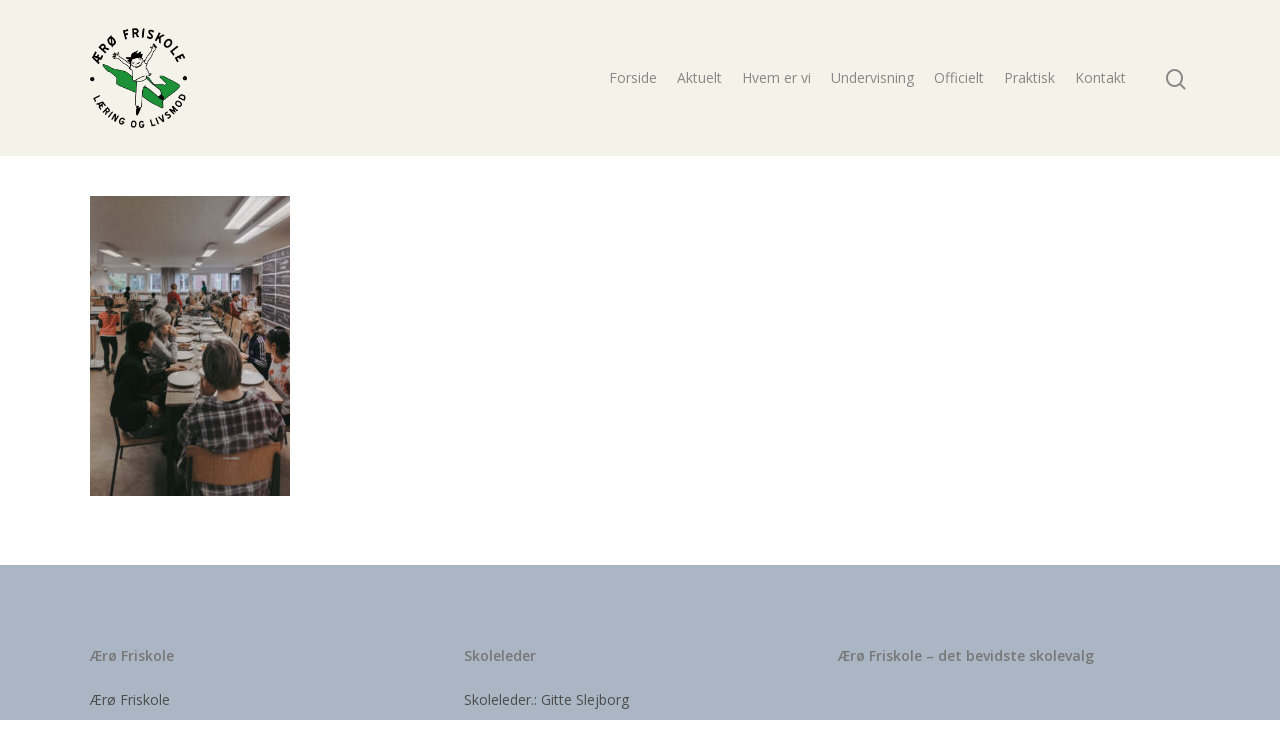

--- FILE ---
content_type: text/html; charset=UTF-8
request_url: https://www.aeroefriskole.dk/fritiden-vores-sfo/dsc06456/
body_size: 13611
content:
<!DOCTYPE html>

<html lang="da-DK" class="no-js">
<head>
	
	<meta charset="UTF-8">
	
	<meta name="viewport" content="width=device-width, initial-scale=1, maximum-scale=1, user-scalable=0" /><meta name='robots' content='index, follow, max-image-preview:large, max-snippet:-1, max-video-preview:-1' />

	<!-- This site is optimized with the Yoast SEO plugin v24.3 - https://yoast.com/wordpress/plugins/seo/ -->
	<title>DSC06456 - Ærø Friskole</title>
	<link rel="canonical" href="https://www.aeroefriskole.dk/fritiden-vores-sfo/dsc06456/" />
	<meta property="og:locale" content="da_DK" />
	<meta property="og:type" content="article" />
	<meta property="og:title" content="DSC06456 - Ærø Friskole" />
	<meta property="og:url" content="https://www.aeroefriskole.dk/fritiden-vores-sfo/dsc06456/" />
	<meta property="og:site_name" content="Ærø Friskole" />
	<meta property="article:publisher" content="https://www.facebook.com/groups/60117249055/" />
	<meta property="og:image" content="https://www.aeroefriskole.dk/fritiden-vores-sfo/dsc06456" />
	<meta property="og:image:width" content="1200" />
	<meta property="og:image:height" content="1800" />
	<meta property="og:image:type" content="image/jpeg" />
	<meta name="twitter:card" content="summary_large_image" />
	<script type="application/ld+json" class="yoast-schema-graph">{"@context":"https://schema.org","@graph":[{"@type":"WebPage","@id":"https://www.aeroefriskole.dk/fritiden-vores-sfo/dsc06456/","url":"https://www.aeroefriskole.dk/fritiden-vores-sfo/dsc06456/","name":"DSC06456 - Ærø Friskole","isPartOf":{"@id":"https://www.aeroefriskole.dk/#website"},"primaryImageOfPage":{"@id":"https://www.aeroefriskole.dk/fritiden-vores-sfo/dsc06456/#primaryimage"},"image":{"@id":"https://www.aeroefriskole.dk/fritiden-vores-sfo/dsc06456/#primaryimage"},"thumbnailUrl":"https://www.aeroefriskole.dk/wp-content/uploads/2021/01/DSC06456.jpg","datePublished":"2021-01-19T10:44:38+00:00","dateModified":"2021-01-19T10:44:38+00:00","breadcrumb":{"@id":"https://www.aeroefriskole.dk/fritiden-vores-sfo/dsc06456/#breadcrumb"},"inLanguage":"da-DK","potentialAction":[{"@type":"ReadAction","target":["https://www.aeroefriskole.dk/fritiden-vores-sfo/dsc06456/"]}]},{"@type":"ImageObject","inLanguage":"da-DK","@id":"https://www.aeroefriskole.dk/fritiden-vores-sfo/dsc06456/#primaryimage","url":"https://www.aeroefriskole.dk/wp-content/uploads/2021/01/DSC06456.jpg","contentUrl":"https://www.aeroefriskole.dk/wp-content/uploads/2021/01/DSC06456.jpg","width":1200,"height":1800},{"@type":"BreadcrumbList","@id":"https://www.aeroefriskole.dk/fritiden-vores-sfo/dsc06456/#breadcrumb","itemListElement":[{"@type":"ListItem","position":1,"name":"Home","item":"https://www.aeroefriskole.dk/"},{"@type":"ListItem","position":2,"name":"Fritiden","item":"https://www.aeroefriskole.dk/fritiden-vores-sfo/"},{"@type":"ListItem","position":3,"name":"DSC06456"}]},{"@type":"WebSite","@id":"https://www.aeroefriskole.dk/#website","url":"https://www.aeroefriskole.dk/","name":"Ærø Friskole","description":"– det bevidste skolevalg","potentialAction":[{"@type":"SearchAction","target":{"@type":"EntryPoint","urlTemplate":"https://www.aeroefriskole.dk/?s={search_term_string}"},"query-input":{"@type":"PropertyValueSpecification","valueRequired":true,"valueName":"search_term_string"}}],"inLanguage":"da-DK"}]}</script>
	<!-- / Yoast SEO plugin. -->


<link rel='dns-prefetch' href='//fonts.googleapis.com' />
<link rel="alternate" type="application/rss+xml" title="Ærø Friskole &raquo; Feed" href="https://www.aeroefriskole.dk/feed/" />
<link rel="alternate" type="application/rss+xml" title="Ærø Friskole &raquo;-kommentar-feed" href="https://www.aeroefriskole.dk/comments/feed/" />
<link rel="alternate" type="application/rss+xml" title="Ærø Friskole &raquo; DSC06456-kommentar-feed" href="https://www.aeroefriskole.dk/fritiden-vores-sfo/dsc06456/feed/" />
<link rel="alternate" title="oEmbed (JSON)" type="application/json+oembed" href="https://www.aeroefriskole.dk/wp-json/oembed/1.0/embed?url=https%3A%2F%2Fwww.aeroefriskole.dk%2Ffritiden-vores-sfo%2Fdsc06456%2F" />
<link rel="alternate" title="oEmbed (XML)" type="text/xml+oembed" href="https://www.aeroefriskole.dk/wp-json/oembed/1.0/embed?url=https%3A%2F%2Fwww.aeroefriskole.dk%2Ffritiden-vores-sfo%2Fdsc06456%2F&#038;format=xml" />
<style id='wp-img-auto-sizes-contain-inline-css' type='text/css'>
img:is([sizes=auto i],[sizes^="auto," i]){contain-intrinsic-size:3000px 1500px}
/*# sourceURL=wp-img-auto-sizes-contain-inline-css */
</style>
<link rel='stylesheet' id='mb.miniAudioPlayer.css-css' href='https://www.aeroefriskole.dk/wp-content/plugins/wp-miniaudioplayer/css/miniplayer.css?ver=1.9.7' type='text/css' media='screen' />
<style id='wp-emoji-styles-inline-css' type='text/css'>

	img.wp-smiley, img.emoji {
		display: inline !important;
		border: none !important;
		box-shadow: none !important;
		height: 1em !important;
		width: 1em !important;
		margin: 0 0.07em !important;
		vertical-align: -0.1em !important;
		background: none !important;
		padding: 0 !important;
	}
/*# sourceURL=wp-emoji-styles-inline-css */
</style>
<style id='wp-block-library-inline-css' type='text/css'>
:root{--wp-block-synced-color:#7a00df;--wp-block-synced-color--rgb:122,0,223;--wp-bound-block-color:var(--wp-block-synced-color);--wp-editor-canvas-background:#ddd;--wp-admin-theme-color:#007cba;--wp-admin-theme-color--rgb:0,124,186;--wp-admin-theme-color-darker-10:#006ba1;--wp-admin-theme-color-darker-10--rgb:0,107,160.5;--wp-admin-theme-color-darker-20:#005a87;--wp-admin-theme-color-darker-20--rgb:0,90,135;--wp-admin-border-width-focus:2px}@media (min-resolution:192dpi){:root{--wp-admin-border-width-focus:1.5px}}.wp-element-button{cursor:pointer}:root .has-very-light-gray-background-color{background-color:#eee}:root .has-very-dark-gray-background-color{background-color:#313131}:root .has-very-light-gray-color{color:#eee}:root .has-very-dark-gray-color{color:#313131}:root .has-vivid-green-cyan-to-vivid-cyan-blue-gradient-background{background:linear-gradient(135deg,#00d084,#0693e3)}:root .has-purple-crush-gradient-background{background:linear-gradient(135deg,#34e2e4,#4721fb 50%,#ab1dfe)}:root .has-hazy-dawn-gradient-background{background:linear-gradient(135deg,#faaca8,#dad0ec)}:root .has-subdued-olive-gradient-background{background:linear-gradient(135deg,#fafae1,#67a671)}:root .has-atomic-cream-gradient-background{background:linear-gradient(135deg,#fdd79a,#004a59)}:root .has-nightshade-gradient-background{background:linear-gradient(135deg,#330968,#31cdcf)}:root .has-midnight-gradient-background{background:linear-gradient(135deg,#020381,#2874fc)}:root{--wp--preset--font-size--normal:16px;--wp--preset--font-size--huge:42px}.has-regular-font-size{font-size:1em}.has-larger-font-size{font-size:2.625em}.has-normal-font-size{font-size:var(--wp--preset--font-size--normal)}.has-huge-font-size{font-size:var(--wp--preset--font-size--huge)}.has-text-align-center{text-align:center}.has-text-align-left{text-align:left}.has-text-align-right{text-align:right}.has-fit-text{white-space:nowrap!important}#end-resizable-editor-section{display:none}.aligncenter{clear:both}.items-justified-left{justify-content:flex-start}.items-justified-center{justify-content:center}.items-justified-right{justify-content:flex-end}.items-justified-space-between{justify-content:space-between}.screen-reader-text{border:0;clip-path:inset(50%);height:1px;margin:-1px;overflow:hidden;padding:0;position:absolute;width:1px;word-wrap:normal!important}.screen-reader-text:focus{background-color:#ddd;clip-path:none;color:#444;display:block;font-size:1em;height:auto;left:5px;line-height:normal;padding:15px 23px 14px;text-decoration:none;top:5px;width:auto;z-index:100000}html :where(.has-border-color){border-style:solid}html :where([style*=border-top-color]){border-top-style:solid}html :where([style*=border-right-color]){border-right-style:solid}html :where([style*=border-bottom-color]){border-bottom-style:solid}html :where([style*=border-left-color]){border-left-style:solid}html :where([style*=border-width]){border-style:solid}html :where([style*=border-top-width]){border-top-style:solid}html :where([style*=border-right-width]){border-right-style:solid}html :where([style*=border-bottom-width]){border-bottom-style:solid}html :where([style*=border-left-width]){border-left-style:solid}html :where(img[class*=wp-image-]){height:auto;max-width:100%}:where(figure){margin:0 0 1em}html :where(.is-position-sticky){--wp-admin--admin-bar--position-offset:var(--wp-admin--admin-bar--height,0px)}@media screen and (max-width:600px){html :where(.is-position-sticky){--wp-admin--admin-bar--position-offset:0px}}

/*# sourceURL=wp-block-library-inline-css */
</style><style id='global-styles-inline-css' type='text/css'>
:root{--wp--preset--aspect-ratio--square: 1;--wp--preset--aspect-ratio--4-3: 4/3;--wp--preset--aspect-ratio--3-4: 3/4;--wp--preset--aspect-ratio--3-2: 3/2;--wp--preset--aspect-ratio--2-3: 2/3;--wp--preset--aspect-ratio--16-9: 16/9;--wp--preset--aspect-ratio--9-16: 9/16;--wp--preset--color--black: #000000;--wp--preset--color--cyan-bluish-gray: #abb8c3;--wp--preset--color--white: #ffffff;--wp--preset--color--pale-pink: #f78da7;--wp--preset--color--vivid-red: #cf2e2e;--wp--preset--color--luminous-vivid-orange: #ff6900;--wp--preset--color--luminous-vivid-amber: #fcb900;--wp--preset--color--light-green-cyan: #7bdcb5;--wp--preset--color--vivid-green-cyan: #00d084;--wp--preset--color--pale-cyan-blue: #8ed1fc;--wp--preset--color--vivid-cyan-blue: #0693e3;--wp--preset--color--vivid-purple: #9b51e0;--wp--preset--gradient--vivid-cyan-blue-to-vivid-purple: linear-gradient(135deg,rgb(6,147,227) 0%,rgb(155,81,224) 100%);--wp--preset--gradient--light-green-cyan-to-vivid-green-cyan: linear-gradient(135deg,rgb(122,220,180) 0%,rgb(0,208,130) 100%);--wp--preset--gradient--luminous-vivid-amber-to-luminous-vivid-orange: linear-gradient(135deg,rgb(252,185,0) 0%,rgb(255,105,0) 100%);--wp--preset--gradient--luminous-vivid-orange-to-vivid-red: linear-gradient(135deg,rgb(255,105,0) 0%,rgb(207,46,46) 100%);--wp--preset--gradient--very-light-gray-to-cyan-bluish-gray: linear-gradient(135deg,rgb(238,238,238) 0%,rgb(169,184,195) 100%);--wp--preset--gradient--cool-to-warm-spectrum: linear-gradient(135deg,rgb(74,234,220) 0%,rgb(151,120,209) 20%,rgb(207,42,186) 40%,rgb(238,44,130) 60%,rgb(251,105,98) 80%,rgb(254,248,76) 100%);--wp--preset--gradient--blush-light-purple: linear-gradient(135deg,rgb(255,206,236) 0%,rgb(152,150,240) 100%);--wp--preset--gradient--blush-bordeaux: linear-gradient(135deg,rgb(254,205,165) 0%,rgb(254,45,45) 50%,rgb(107,0,62) 100%);--wp--preset--gradient--luminous-dusk: linear-gradient(135deg,rgb(255,203,112) 0%,rgb(199,81,192) 50%,rgb(65,88,208) 100%);--wp--preset--gradient--pale-ocean: linear-gradient(135deg,rgb(255,245,203) 0%,rgb(182,227,212) 50%,rgb(51,167,181) 100%);--wp--preset--gradient--electric-grass: linear-gradient(135deg,rgb(202,248,128) 0%,rgb(113,206,126) 100%);--wp--preset--gradient--midnight: linear-gradient(135deg,rgb(2,3,129) 0%,rgb(40,116,252) 100%);--wp--preset--font-size--small: 13px;--wp--preset--font-size--medium: 20px;--wp--preset--font-size--large: 36px;--wp--preset--font-size--x-large: 42px;--wp--preset--spacing--20: 0.44rem;--wp--preset--spacing--30: 0.67rem;--wp--preset--spacing--40: 1rem;--wp--preset--spacing--50: 1.5rem;--wp--preset--spacing--60: 2.25rem;--wp--preset--spacing--70: 3.38rem;--wp--preset--spacing--80: 5.06rem;--wp--preset--shadow--natural: 6px 6px 9px rgba(0, 0, 0, 0.2);--wp--preset--shadow--deep: 12px 12px 50px rgba(0, 0, 0, 0.4);--wp--preset--shadow--sharp: 6px 6px 0px rgba(0, 0, 0, 0.2);--wp--preset--shadow--outlined: 6px 6px 0px -3px rgb(255, 255, 255), 6px 6px rgb(0, 0, 0);--wp--preset--shadow--crisp: 6px 6px 0px rgb(0, 0, 0);}:where(.is-layout-flex){gap: 0.5em;}:where(.is-layout-grid){gap: 0.5em;}body .is-layout-flex{display: flex;}.is-layout-flex{flex-wrap: wrap;align-items: center;}.is-layout-flex > :is(*, div){margin: 0;}body .is-layout-grid{display: grid;}.is-layout-grid > :is(*, div){margin: 0;}:where(.wp-block-columns.is-layout-flex){gap: 2em;}:where(.wp-block-columns.is-layout-grid){gap: 2em;}:where(.wp-block-post-template.is-layout-flex){gap: 1.25em;}:where(.wp-block-post-template.is-layout-grid){gap: 1.25em;}.has-black-color{color: var(--wp--preset--color--black) !important;}.has-cyan-bluish-gray-color{color: var(--wp--preset--color--cyan-bluish-gray) !important;}.has-white-color{color: var(--wp--preset--color--white) !important;}.has-pale-pink-color{color: var(--wp--preset--color--pale-pink) !important;}.has-vivid-red-color{color: var(--wp--preset--color--vivid-red) !important;}.has-luminous-vivid-orange-color{color: var(--wp--preset--color--luminous-vivid-orange) !important;}.has-luminous-vivid-amber-color{color: var(--wp--preset--color--luminous-vivid-amber) !important;}.has-light-green-cyan-color{color: var(--wp--preset--color--light-green-cyan) !important;}.has-vivid-green-cyan-color{color: var(--wp--preset--color--vivid-green-cyan) !important;}.has-pale-cyan-blue-color{color: var(--wp--preset--color--pale-cyan-blue) !important;}.has-vivid-cyan-blue-color{color: var(--wp--preset--color--vivid-cyan-blue) !important;}.has-vivid-purple-color{color: var(--wp--preset--color--vivid-purple) !important;}.has-black-background-color{background-color: var(--wp--preset--color--black) !important;}.has-cyan-bluish-gray-background-color{background-color: var(--wp--preset--color--cyan-bluish-gray) !important;}.has-white-background-color{background-color: var(--wp--preset--color--white) !important;}.has-pale-pink-background-color{background-color: var(--wp--preset--color--pale-pink) !important;}.has-vivid-red-background-color{background-color: var(--wp--preset--color--vivid-red) !important;}.has-luminous-vivid-orange-background-color{background-color: var(--wp--preset--color--luminous-vivid-orange) !important;}.has-luminous-vivid-amber-background-color{background-color: var(--wp--preset--color--luminous-vivid-amber) !important;}.has-light-green-cyan-background-color{background-color: var(--wp--preset--color--light-green-cyan) !important;}.has-vivid-green-cyan-background-color{background-color: var(--wp--preset--color--vivid-green-cyan) !important;}.has-pale-cyan-blue-background-color{background-color: var(--wp--preset--color--pale-cyan-blue) !important;}.has-vivid-cyan-blue-background-color{background-color: var(--wp--preset--color--vivid-cyan-blue) !important;}.has-vivid-purple-background-color{background-color: var(--wp--preset--color--vivid-purple) !important;}.has-black-border-color{border-color: var(--wp--preset--color--black) !important;}.has-cyan-bluish-gray-border-color{border-color: var(--wp--preset--color--cyan-bluish-gray) !important;}.has-white-border-color{border-color: var(--wp--preset--color--white) !important;}.has-pale-pink-border-color{border-color: var(--wp--preset--color--pale-pink) !important;}.has-vivid-red-border-color{border-color: var(--wp--preset--color--vivid-red) !important;}.has-luminous-vivid-orange-border-color{border-color: var(--wp--preset--color--luminous-vivid-orange) !important;}.has-luminous-vivid-amber-border-color{border-color: var(--wp--preset--color--luminous-vivid-amber) !important;}.has-light-green-cyan-border-color{border-color: var(--wp--preset--color--light-green-cyan) !important;}.has-vivid-green-cyan-border-color{border-color: var(--wp--preset--color--vivid-green-cyan) !important;}.has-pale-cyan-blue-border-color{border-color: var(--wp--preset--color--pale-cyan-blue) !important;}.has-vivid-cyan-blue-border-color{border-color: var(--wp--preset--color--vivid-cyan-blue) !important;}.has-vivid-purple-border-color{border-color: var(--wp--preset--color--vivid-purple) !important;}.has-vivid-cyan-blue-to-vivid-purple-gradient-background{background: var(--wp--preset--gradient--vivid-cyan-blue-to-vivid-purple) !important;}.has-light-green-cyan-to-vivid-green-cyan-gradient-background{background: var(--wp--preset--gradient--light-green-cyan-to-vivid-green-cyan) !important;}.has-luminous-vivid-amber-to-luminous-vivid-orange-gradient-background{background: var(--wp--preset--gradient--luminous-vivid-amber-to-luminous-vivid-orange) !important;}.has-luminous-vivid-orange-to-vivid-red-gradient-background{background: var(--wp--preset--gradient--luminous-vivid-orange-to-vivid-red) !important;}.has-very-light-gray-to-cyan-bluish-gray-gradient-background{background: var(--wp--preset--gradient--very-light-gray-to-cyan-bluish-gray) !important;}.has-cool-to-warm-spectrum-gradient-background{background: var(--wp--preset--gradient--cool-to-warm-spectrum) !important;}.has-blush-light-purple-gradient-background{background: var(--wp--preset--gradient--blush-light-purple) !important;}.has-blush-bordeaux-gradient-background{background: var(--wp--preset--gradient--blush-bordeaux) !important;}.has-luminous-dusk-gradient-background{background: var(--wp--preset--gradient--luminous-dusk) !important;}.has-pale-ocean-gradient-background{background: var(--wp--preset--gradient--pale-ocean) !important;}.has-electric-grass-gradient-background{background: var(--wp--preset--gradient--electric-grass) !important;}.has-midnight-gradient-background{background: var(--wp--preset--gradient--midnight) !important;}.has-small-font-size{font-size: var(--wp--preset--font-size--small) !important;}.has-medium-font-size{font-size: var(--wp--preset--font-size--medium) !important;}.has-large-font-size{font-size: var(--wp--preset--font-size--large) !important;}.has-x-large-font-size{font-size: var(--wp--preset--font-size--x-large) !important;}
/*# sourceURL=global-styles-inline-css */
</style>

<style id='classic-theme-styles-inline-css' type='text/css'>
/*! This file is auto-generated */
.wp-block-button__link{color:#fff;background-color:#32373c;border-radius:9999px;box-shadow:none;text-decoration:none;padding:calc(.667em + 2px) calc(1.333em + 2px);font-size:1.125em}.wp-block-file__button{background:#32373c;color:#fff;text-decoration:none}
/*# sourceURL=/wp-includes/css/classic-themes.min.css */
</style>
<link rel='stylesheet' id='font-awesome-css' href='https://www.aeroefriskole.dk/wp-content/themes/salient/css/font-awesome.min.css?ver=4.6.4' type='text/css' media='all' />
<link rel='stylesheet' id='salient-grid-system-css' href='https://www.aeroefriskole.dk/wp-content/themes/salient/css/grid-system.css?ver=12.1.5' type='text/css' media='all' />
<link rel='stylesheet' id='main-styles-css' href='https://www.aeroefriskole.dk/wp-content/themes/salient/css/style.css?ver=12.1.5' type='text/css' media='all' />
<link rel='stylesheet' id='fancyBox-css' href='https://www.aeroefriskole.dk/wp-content/themes/salient/css/plugins/jquery.fancybox.css?ver=3.3.1' type='text/css' media='all' />
<link rel='stylesheet' id='nectar_default_font_open_sans-css' href='https://fonts.googleapis.com/css?family=Open+Sans%3A300%2C400%2C600%2C700&#038;subset=latin%2Clatin-ext' type='text/css' media='all' />
<link rel='stylesheet' id='responsive-css' href='https://www.aeroefriskole.dk/wp-content/themes/salient/css/responsive.css?ver=12.1.5' type='text/css' media='all' />
<link rel='stylesheet' id='skin-material-css' href='https://www.aeroefriskole.dk/wp-content/themes/salient/css/skin-material.css?ver=12.1.5' type='text/css' media='all' />
<link rel='stylesheet' id='dynamic-css-css' href='https://www.aeroefriskole.dk/wp-content/themes/salient/css/salient-dynamic-styles.css?ver=4502' type='text/css' media='all' />
<style id='dynamic-css-inline-css' type='text/css'>
@media only screen and (min-width:1000px){body #ajax-content-wrap.no-scroll{min-height:calc(100vh - 156px);height:calc(100vh - 156px)!important;}}@media only screen and (min-width:1000px){#page-header-wrap.fullscreen-header,#page-header-wrap.fullscreen-header #page-header-bg,html:not(.nectar-box-roll-loaded) .nectar-box-roll > #page-header-bg.fullscreen-header,.nectar_fullscreen_zoom_recent_projects,#nectar_fullscreen_rows:not(.afterLoaded) > div{height:calc(100vh - 155px);}.wpb_row.vc_row-o-full-height.top-level,.wpb_row.vc_row-o-full-height.top-level > .col.span_12{min-height:calc(100vh - 155px);}html:not(.nectar-box-roll-loaded) .nectar-box-roll > #page-header-bg.fullscreen-header{top:156px;}.nectar-slider-wrap[data-fullscreen="true"]:not(.loaded),.nectar-slider-wrap[data-fullscreen="true"]:not(.loaded) .swiper-container{height:calc(100vh - 154px)!important;}.admin-bar .nectar-slider-wrap[data-fullscreen="true"]:not(.loaded),.admin-bar .nectar-slider-wrap[data-fullscreen="true"]:not(.loaded) .swiper-container{height:calc(100vh - 154px - 32px)!important;}}#nectar_fullscreen_rows{background-color:;}
/*# sourceURL=dynamic-css-inline-css */
</style>
<link rel='stylesheet' id='redux-google-fonts-salient_redux-css' href='https://fonts.googleapis.com/css?family=Libre+Baskerville%3A400&#038;ver=1668307737' type='text/css' media='all' />
<script type="text/javascript" src="https://www.aeroefriskole.dk/wp-includes/js/jquery/jquery.min.js?ver=3.7.1" id="jquery-core-js"></script>
<script type="text/javascript" src="https://www.aeroefriskole.dk/wp-includes/js/jquery/jquery-migrate.min.js?ver=3.4.1" id="jquery-migrate-js"></script>
<script type="text/javascript" src="https://www.aeroefriskole.dk/wp-content/plugins/wp-miniaudioplayer/js/jquery.mb.miniAudioPlayer.js?ver=1.9.7" id="mb.miniAudioPlayer-js"></script>
<script type="text/javascript" src="https://www.aeroefriskole.dk/wp-content/plugins/wp-miniaudioplayer/js/map_overwrite_default_me.js?ver=1.9.7" id="map_overwrite_default_me-js"></script>
<link rel="https://api.w.org/" href="https://www.aeroefriskole.dk/wp-json/" /><link rel="alternate" title="JSON" type="application/json" href="https://www.aeroefriskole.dk/wp-json/wp/v2/media/4351" /><link rel="EditURI" type="application/rsd+xml" title="RSD" href="https://www.aeroefriskole.dk/xmlrpc.php?rsd" />
<meta name="generator" content="WordPress 6.9" />
<link rel='shortlink' href='https://www.aeroefriskole.dk/?p=4351' />

<!-- start miniAudioPlayer custom CSS -->

<style id="map_custom_css">
       /* DO NOT REMOVE OR MODIFY */
/*{"skinName": "nySkin", "borderRadius": 5, "main": "#000", "secondary": "#fff", "playerPadding": 0}*/
/* END - DO NOT REMOVE OR MODIFY */
/*++++++++++++++++++++++++++++++++++++++++++++++++++
Copyright (c) 2001-2014. Matteo Bicocchi (Pupunzi);
http://pupunzi.com/mb.components/mb.miniAudioPlayer/demo/skinMaker.html

Skin name: nySkin
borderRadius: 5
background: #5BA4A1
icons: #fff
border: rgb(242, 242, 242)
borderLeft: rgb(255, 255, 255)
borderRight: rgb(167, 214, 212)
mute: rgba(255, 255, 255, 0.4)
download: rgba(146, 204, 202, 0.4)
downloadHover: rgb(146, 204, 202)
++++++++++++++++++++++++++++++++++++++++++++++++++*/

/* Older browser (IE8) - not supporting rgba() */
.mbMiniPlayer.nySkin .playerTable span{background-color:#92ccca}
.mbMiniPlayer.nySkin .playerTable span.map_play{border-left:1px solid #92ccca;}
.mbMiniPlayer.nySkin .playerTable span.map_volume{border-right:1px solid #92ccca;}

/*++++++++++++++++++++++++++++++++++++++++++++++++*/

.mbMiniPlayer.nySkin .playerTable{background-color:transparent; border-radius:5px !important;}
.mbMiniPlayer.nySkin .playerTable span{background-color:#5BA4A1; padding:3px !important; font-size: 20px;}
.mbMiniPlayer.nySkin .playerTable span.map_time{ font-size: 12px !important; width: 50px !important}
.mbMiniPlayer.nySkin .playerTable span.map_title{ padding:4px !important}
.mbMiniPlayer.nySkin .playerTable span.map_play{border-left:1px solid rgb(255, 255, 255); border-radius:0 4px 4px 0 !important;}
.mbMiniPlayer.nySkin .playerTable span.map_volume{padding-left:6px !important}
.mbMiniPlayer.nySkin .playerTable span.map_volume{border-right:1px solid rgb(255, 255, 255); border-radius:4px 0 0 4px !important;}
.mbMiniPlayer.nySkin .playerTable span.map_volume.mute{color: rgba(255, 255, 255, 0.4);}
.mbMiniPlayer.nySkin .map_download{color: rgba(146, 204, 202, 0.4);}
.mbMiniPlayer.nySkin .map_download:hover{color: rgb(146, 204, 202);}
.mbMiniPlayer.nySkin .playerTable span{color: #fff;text-shadow: none!important;}
.mbMiniPlayer.nySkin .playerTable span{color: #fff;}
.mbMiniPlayer.nySkin .playerTable {border: 1px solid rgb(242, 242, 242) !important;}
.mbMiniPlayer.nySkin .playerTable span.map_title{color: #5BA4A1; text-shadow:none!important}
.mbMiniPlayer.nySkin .playerTable .jp-load-bar{background-color:rgba(146, 204, 202, 0.3);}
.mbMiniPlayer.nySkin .playerTable .jp-play-bar{background-color:#6ABF8A;}
.mbMiniPlayer.nySkin .playerTable span.map_volumeLevel a{background-color:rgb(255, 255, 255); height:80%!important }
.mbMiniPlayer.nySkin .playerTable span.map_volumeLevel a.sel{background-color:#fff;}
.mbMiniPlayer.nySkin  span.map_download{font-size:50px !important;}
/* Wordpress playlist select */
.map_pl_container .pl_item.sel{background-color:rgba(255, 255, 255, 0.1) !important; color: #999}
/*++++++++++++++++++++++++++++++++++++++++++++++++*/
       </style>
	
<!-- end miniAudioPlayer custom CSS -->	
<script type="text/javascript"> var root = document.getElementsByTagName( "html" )[0]; root.setAttribute( "class", "js" ); </script><style type="text/css">.recentcomments a{display:inline !important;padding:0 !important;margin:0 !important;}</style><meta name="generator" content="Powered by WPBakery Page Builder - drag and drop page builder for WordPress."/>
<link rel="icon" href="https://www.aeroefriskole.dk/wp-content/uploads/2021/01/cropped-aeroe-friskole-logo-32x32.png" sizes="32x32" />
<link rel="icon" href="https://www.aeroefriskole.dk/wp-content/uploads/2021/01/cropped-aeroe-friskole-logo-192x192.png" sizes="192x192" />
<link rel="apple-touch-icon" href="https://www.aeroefriskole.dk/wp-content/uploads/2021/01/cropped-aeroe-friskole-logo-180x180.png" />
<meta name="msapplication-TileImage" content="https://www.aeroefriskole.dk/wp-content/uploads/2021/01/cropped-aeroe-friskole-logo-270x270.png" />
<noscript><style> .wpb_animate_when_almost_visible { opacity: 1; }</style></noscript>	
</head>


<body class="attachment wp-singular attachment-template-default attachmentid-4351 attachment-jpeg wp-theme-salient material wpb-js-composer js-comp-ver-6.4.2 vc_responsive" data-footer-reveal="false" data-footer-reveal-shadow="none" data-header-format="default" data-body-border="off" data-boxed-style="" data-header-breakpoint="1000" data-dropdown-style="minimal" data-cae="easeOutCubic" data-cad="750" data-megamenu-width="contained" data-aie="none" data-ls="fancybox" data-apte="standard" data-hhun="0" data-fancy-form-rcs="default" data-form-style="default" data-form-submit="regular" data-is="minimal" data-button-style="slightly_rounded_shadow" data-user-account-button="false" data-flex-cols="true" data-col-gap="default" data-header-inherit-rc="false" data-header-search="true" data-animated-anchors="true" data-ajax-transitions="false" data-full-width-header="false" data-slide-out-widget-area="true" data-slide-out-widget-area-style="slide-out-from-right" data-user-set-ocm="off" data-loading-animation="none" data-bg-header="false" data-responsive="1" data-ext-responsive="true" data-header-resize="1" data-header-color="custom" data-transparent-header="false" data-cart="false" data-remove-m-parallax="" data-remove-m-video-bgs="" data-m-animate="0" data-force-header-trans-color="light" data-smooth-scrolling="0" data-permanent-transparent="false" >
	
	<script type="text/javascript"> if(navigator.userAgent.match(/(Android|iPod|iPhone|iPad|BlackBerry|IEMobile|Opera Mini)/)) { document.body.className += " using-mobile-browser "; } </script><div class="ocm-effect-wrap"><div class="ocm-effect-wrap-inner">	
	<div id="header-space"  data-header-mobile-fixed='1'></div> 
	
		
	<div id="header-outer" data-has-menu="true" data-has-buttons="yes" data-header-button_style="default" data-using-pr-menu="false" data-mobile-fixed="1" data-ptnm="false" data-lhe="animated_underline" data-user-set-bg="#f4f3ea" data-format="default" data-permanent-transparent="false" data-megamenu-rt="0" data-remove-fixed="0" data-header-resize="1" data-cart="false" data-transparency-option="0" data-box-shadow="large" data-shrink-num="6" data-using-secondary="0" data-using-logo="1" data-logo-height="100" data-m-logo-height="24" data-padding="28" data-full-width="false" data-condense="false" >
		
		
<div id="search-outer" class="nectar">
	<div id="search">
		<div class="container">
			 <div id="search-box">
				 <div class="inner-wrap">
					 <div class="col span_12">
						  <form role="search" action="https://www.aeroefriskole.dk/" method="GET">
														 <input type="text" name="s"  value="" placeholder="Search" /> 
							 								
						<span>Hit enter to search or ESC to close</span>						</form>
					</div><!--/span_12-->
				</div><!--/inner-wrap-->
			 </div><!--/search-box-->
			 <div id="close"><a href="#">
				<span class="close-wrap"> <span class="close-line close-line1"></span> <span class="close-line close-line2"></span> </span>				 </a></div>
		 </div><!--/container-->
	</div><!--/search-->
</div><!--/search-outer-->

<header id="top">
	<div class="container">
		<div class="row">
			<div class="col span_3">
				<a id="logo" href="https://www.aeroefriskole.dk" data-supplied-ml-starting-dark="false" data-supplied-ml-starting="false" data-supplied-ml="false" >
					<img class="stnd  dark-version" alt="Ærø Friskole" src="https://www.aeroefriskole.dk/wp-content/uploads/2021/01/aeroe-friskole-logo.png"  /> 
				</a>
				
							</div><!--/span_3-->
			
			<div class="col span_9 col_last">
									<a class="mobile-search" href="#searchbox"><span class="nectar-icon icon-salient-search" aria-hidden="true"></span></a>
										<div class="slide-out-widget-area-toggle mobile-icon slide-out-from-right" data-custom-color="false" data-icon-animation="simple-transform">
						<div> <a href="#sidewidgetarea" aria-label="Navigation Menu" aria-expanded="false" class="closed">
							<span aria-hidden="true"> <i class="lines-button x2"> <i class="lines"></i> </i> </span>
						</a></div> 
					</div>
								
									
					<nav>
						
						<ul class="sf-menu">	
							<li id="menu-item-1113" class="menu-item menu-item-type-post_type menu-item-object-page menu-item-home menu-item-1113"><a href="https://www.aeroefriskole.dk/">Forside</a></li>
<li id="menu-item-2687" class="menu-item menu-item-type-custom menu-item-object-custom menu-item-has-children menu-item-2687"><a href="#">Aktuelt</a>
<ul class="sub-menu">
	<li id="menu-item-2702" class="menu-item menu-item-type-post_type menu-item-object-page menu-item-2702"><a href="https://www.aeroefriskole.dk/skolekalender/">Skolekalender</a></li>
	<li id="menu-item-2870" class="menu-item menu-item-type-post_type menu-item-object-page menu-item-2870"><a href="https://www.aeroefriskole.dk/madplan/">Madplan, eksempel</a></li>
</ul>
</li>
<li id="menu-item-1278" class="menu-item menu-item-type-post_type menu-item-object-page menu-item-has-children menu-item-1278"><a href="https://www.aeroefriskole.dk/hvem-er-vi/">Hvem er vi</a>
<ul class="sub-menu">
	<li id="menu-item-1232" class="menu-item menu-item-type-post_type menu-item-object-page menu-item-has-children menu-item-1232"><a href="https://www.aeroefriskole.dk/vaerdigrundlag/">Værdigrundlag<span class="sf-sub-indicator"><i class="fa fa-angle-right icon-in-menu"></i></span></a>
	<ul class="sub-menu">
		<li id="menu-item-2341" class="menu-item menu-item-type-post_type menu-item-object-page menu-item-2341"><a href="https://www.aeroefriskole.dk/vores-vaerdier-i-praksis/">Vores værdier i praksis</a></li>
	</ul>
</li>
	<li id="menu-item-2273" class="menu-item menu-item-type-post_type menu-item-object-page menu-item-2273"><a href="https://www.aeroefriskole.dk/aeroe-friskole-i-praksis/">Ærø Friskole i praksis</a></li>
	<li id="menu-item-1268" class="menu-item menu-item-type-post_type menu-item-object-page menu-item-has-children menu-item-1268"><a href="https://www.aeroefriskole.dk/traditioner/">Traditioner<span class="sf-sub-indicator"><i class="fa fa-angle-right icon-in-menu"></i></span></a>
	<ul class="sub-menu">
		<li id="menu-item-1568" class="menu-item menu-item-type-post_type menu-item-object-page menu-item-1568"><a href="https://www.aeroefriskole.dk/forestilling/">Forestilling</a></li>
		<li id="menu-item-1862" class="menu-item menu-item-type-post_type menu-item-object-page menu-item-1862"><a href="https://www.aeroefriskole.dk/traditioner/sommerfest/">Sommerfest</a></li>
		<li id="menu-item-1287" class="menu-item menu-item-type-post_type menu-item-object-page menu-item-1287"><a href="https://www.aeroefriskole.dk/faellesspisning/">Fællesspisning</a></li>
	</ul>
</li>
	<li id="menu-item-3001" class="menu-item menu-item-type-custom menu-item-object-custom menu-item-has-children menu-item-3001"><a href="#">Vores retningslinier<span class="sf-sub-indicator"><i class="fa fa-angle-right icon-in-menu"></i></span></a>
	<ul class="sub-menu">
		<li id="menu-item-2627" class="menu-item menu-item-type-post_type menu-item-object-page menu-item-2627"><a href="https://www.aeroefriskole.dk/aero-friskoles-mobilpolitik/">Mobilpolitik</a></li>
		<li id="menu-item-4893" class="menu-item menu-item-type-post_type menu-item-object-page menu-item-4893"><a href="https://www.aeroefriskole.dk/skolens-it-politik/">Skolens IT politik</a></li>
		<li id="menu-item-1432" class="menu-item menu-item-type-post_type menu-item-object-page menu-item-1432"><a href="https://www.aeroefriskole.dk/rygepolitik/">Alkohol- og rygepolitik</a></li>
	</ul>
</li>
	<li id="menu-item-1743" class="menu-item menu-item-type-post_type menu-item-object-page menu-item-1743"><a href="https://www.aeroefriskole.dk/ansatte/">Ansatte</a></li>
	<li id="menu-item-3099" class="menu-item menu-item-type-post_type menu-item-object-page menu-item-3099"><a href="https://www.aeroefriskole.dk/fritiden-vores-sfo/">Fritiden</a></li>
	<li id="menu-item-4742" class="menu-item menu-item-type-post_type menu-item-object-page menu-item-has-children menu-item-4742"><a href="https://www.aeroefriskole.dk/fritidsarrangementer/">Fritids-/forældrearrangementer<span class="sf-sub-indicator"><i class="fa fa-angle-right icon-in-menu"></i></span></a>
	<ul class="sub-menu">
		<li id="menu-item-4753" class="menu-item menu-item-type-post_type menu-item-object-page menu-item-4753"><a href="https://www.aeroefriskole.dk/trivselsraad/">Trivselsråd</a></li>
		<li id="menu-item-1284" class="menu-item menu-item-type-post_type menu-item-object-page menu-item-1284"><a href="https://www.aeroefriskole.dk/lan/">LAN</a></li>
	</ul>
</li>
</ul>
</li>
<li id="menu-item-2689" class="menu-item menu-item-type-custom menu-item-object-custom menu-item-has-children menu-item-2689"><a href="#">Undervisning</a>
<ul class="sub-menu">
	<li id="menu-item-1744" class="menu-item menu-item-type-post_type menu-item-object-page menu-item-has-children menu-item-1744"><a href="https://www.aeroefriskole.dk/undervisningsmal/">Undervisningsmål<span class="sf-sub-indicator"><i class="fa fa-angle-right icon-in-menu"></i></span></a>
	<ul class="sub-menu">
		<li id="menu-item-2495" class="menu-item menu-item-type-post_type menu-item-object-page menu-item-2495"><a href="https://www.aeroefriskole.dk/karaktergennemsnit-og-videre-udd-forlob/">Karaktergennemsnit og videre udd.forløb</a></li>
	</ul>
</li>
	<li id="menu-item-1281" class="menu-item menu-item-type-post_type menu-item-object-page menu-item-has-children menu-item-1281"><a href="https://www.aeroefriskole.dk/grupper/">Grupperne<span class="sf-sub-indicator"><i class="fa fa-angle-right icon-in-menu"></i></span></a>
	<ul class="sub-menu">
		<li id="menu-item-1248" class="menu-item menu-item-type-post_type menu-item-object-page menu-item-1248"><a href="https://www.aeroefriskole.dk/merkur/">Merkur børnehaveklasse</a></li>
		<li id="menu-item-1679" class="menu-item menu-item-type-post_type menu-item-object-page menu-item-1679"><a href="https://www.aeroefriskole.dk/venus/">Venus 1.-2. klasse</a></li>
		<li id="menu-item-1246" class="menu-item menu-item-type-post_type menu-item-object-page menu-item-1246"><a href="https://www.aeroefriskole.dk/jorden/">Jorden 3.-4. klasse</a></li>
		<li id="menu-item-1245" class="menu-item menu-item-type-post_type menu-item-object-page menu-item-1245"><a href="https://www.aeroefriskole.dk/mars/">Mars 5.-6. klasse</a></li>
		<li id="menu-item-1244" class="menu-item menu-item-type-post_type menu-item-object-page menu-item-1244"><a href="https://www.aeroefriskole.dk/jupiter/">Jupiter 7. klasse</a></li>
		<li id="menu-item-4982" class="menu-item menu-item-type-post_type menu-item-object-page menu-item-4982"><a href="https://www.aeroefriskole.dk/jupiter-3-2/">Saturn 8. klasse</a></li>
		<li id="menu-item-4981" class="menu-item menu-item-type-post_type menu-item-object-page menu-item-4981"><a href="https://www.aeroefriskole.dk/jupiter-2-2/">Sedna 9. klasse</a></li>
	</ul>
</li>
	<li id="menu-item-1566" class="menu-item menu-item-type-post_type menu-item-object-page menu-item-1566"><a href="https://www.aeroefriskole.dk/samling/">Samling</a></li>
	<li id="menu-item-1274" class="menu-item menu-item-type-post_type menu-item-object-page menu-item-has-children menu-item-1274"><a href="https://www.aeroefriskole.dk/kokkenet-skolens-hjerte/">Køkkenet<span class="sf-sub-indicator"><i class="fa fa-angle-right icon-in-menu"></i></span></a>
	<ul class="sub-menu">
		<li id="menu-item-2095" class="menu-item menu-item-type-post_type menu-item-object-page menu-item-2095"><a href="https://www.aeroefriskole.dk/kostpolitik/">Kostpolitik</a></li>
	</ul>
</li>
	<li id="menu-item-1565" class="menu-item menu-item-type-post_type menu-item-object-page menu-item-1565"><a href="https://www.aeroefriskole.dk/bevaegelse/">Idræt og Bevægelse</a></li>
	<li id="menu-item-1567" class="menu-item menu-item-type-post_type menu-item-object-page menu-item-1567"><a href="https://www.aeroefriskole.dk/musik/">Musik</a></li>
</ul>
</li>
<li id="menu-item-2690" class="menu-item menu-item-type-custom menu-item-object-custom menu-item-has-children menu-item-2690"><a href="#">Officielt</a>
<ul class="sub-menu">
	<li id="menu-item-3040" class="menu-item menu-item-type-post_type menu-item-object-page menu-item-3040"><a href="https://www.aeroefriskole.dk/huskeliste-ved-velkomst-til-nye-foraeldre/">Huskeliste til nye forældre</a></li>
	<li id="menu-item-2505" class="menu-item menu-item-type-post_type menu-item-object-page menu-item-2505"><a href="https://www.aeroefriskole.dk/formalsbeskrivelse-for-foraeldreradet/">Friskolens Fælles Festudvalg FFF</a></li>
	<li id="menu-item-4671" class="menu-item menu-item-type-post_type menu-item-object-page menu-item-4671"><a href="https://www.aeroefriskole.dk/forretningsorden-bestyrelsen/">Forretningsorden bestyrelsen</a></li>
	<li id="menu-item-3034" class="menu-item menu-item-type-custom menu-item-object-custom menu-item-has-children menu-item-3034"><a href="#">Vedtægter<span class="sf-sub-indicator"><i class="fa fa-angle-right icon-in-menu"></i></span></a>
	<ul class="sub-menu">
		<li id="menu-item-1230" class="menu-item menu-item-type-post_type menu-item-object-page menu-item-1230"><a href="https://www.aeroefriskole.dk/vedtaegter-og-formaal-for-aeroe-friskole/">Vedtægter Ærø Friskole</a></li>
		<li id="menu-item-2635" class="menu-item menu-item-type-post_type menu-item-object-page menu-item-2635"><a href="https://www.aeroefriskole.dk/vedtaegter-og-formaal-for-aero-friskoles-elevrad/">Vedtægter for elevrådet “Mælkevejen”</a></li>
	</ul>
</li>
	<li id="menu-item-2286" class="menu-item menu-item-type-post_type menu-item-object-page menu-item-2286"><a href="https://www.aeroefriskole.dk/samarbejde-med-ppr-i-svendborg/">Samarbejde med PPR i Svendborg</a></li>
	<li id="menu-item-4398" class="menu-item menu-item-type-post_type menu-item-object-page menu-item-has-children menu-item-4398"><a href="https://www.aeroefriskole.dk/undervisningsmiljoevurdering/">Undervisningsmiljøvurdering<span class="sf-sub-indicator"><i class="fa fa-angle-right icon-in-menu"></i></span></a>
	<ul class="sub-menu">
		<li id="menu-item-4785" class="menu-item menu-item-type-post_type menu-item-object-page menu-item-4785"><a href="https://www.aeroefriskole.dk/undervisningsmiljoevurdering-2023/">Undervisningsmiljøvurdering 2023</a></li>
	</ul>
</li>
	<li id="menu-item-5101" class="menu-item menu-item-type-post_type menu-item-object-page menu-item-5101"><a href="https://www.aeroefriskole.dk/tilsynsaerklaering-3/">Trivsel</a></li>
	<li id="menu-item-4404" class="menu-item menu-item-type-post_type menu-item-object-page menu-item-4404"><a href="https://www.aeroefriskole.dk/tilsynsaerklaering/">Tilsynserklæring</a></li>
	<li id="menu-item-5031" class="menu-item menu-item-type-post_type menu-item-object-page menu-item-5031"><a href="https://www.aeroefriskole.dk/tilsynsaerklaering-2/">Generalforsamling</a></li>
	<li id="menu-item-4884" class="menu-item menu-item-type-post_type menu-item-object-page menu-item-4884"><a href="https://www.aeroefriskole.dk/aeroe-friskoles-venner/">Ærø Friskoles Støtteforening</a></li>
	<li id="menu-item-3018" class="menu-item menu-item-type-custom menu-item-object-custom menu-item-3018"><a href="http://www.friskoler.dk/">Besøg Dansk Friskoleforening</a></li>
</ul>
</li>
<li id="menu-item-3080" class="menu-item menu-item-type-custom menu-item-object-custom menu-item-has-children menu-item-3080"><a href="#">Praktisk</a>
<ul class="sub-menu">
	<li id="menu-item-1241" class="menu-item menu-item-type-post_type menu-item-object-page menu-item-has-children menu-item-1241"><a href="https://www.aeroefriskole.dk/priser/">Priser<span class="sf-sub-indicator"><i class="fa fa-angle-right icon-in-menu"></i></span></a>
	<ul class="sub-menu">
		<li id="menu-item-1987" class="menu-item menu-item-type-post_type menu-item-object-page menu-item-1987"><a href="https://www.aeroefriskole.dk/priser-i-fritiden/">Priser i Fritiden</a></li>
	</ul>
</li>
	<li id="menu-item-1240" class="menu-item menu-item-type-post_type menu-item-object-page menu-item-1240"><a href="https://www.aeroefriskole.dk/indskrivning/">Indskrivning</a></li>
	<li id="menu-item-2596" class="menu-item menu-item-type-post_type menu-item-object-page menu-item-2596"><a href="https://www.aeroefriskole.dk/samarbejde-mellem-skole-og-hjem/">Skole og hjem</a></li>
	<li id="menu-item-1237" class="menu-item menu-item-type-post_type menu-item-object-page menu-item-1237"><a href="https://www.aeroefriskole.dk/afgangsprover/">Afgangsprøver</a></li>
	<li id="menu-item-1431" class="menu-item menu-item-type-post_type menu-item-object-page menu-item-1431"><a href="https://www.aeroefriskole.dk/prover-og-regler/">Prøver og regler</a></li>
	<li id="menu-item-5089" class="menu-item menu-item-type-post_type menu-item-object-page menu-item-5089"><a href="https://www.aeroefriskole.dk/indskrivning-2/">Gaveordning</a></li>
</ul>
</li>
<li id="menu-item-3003" class="menu-item menu-item-type-custom menu-item-object-custom menu-item-has-children menu-item-3003"><a href="#">Kontakt</a>
<ul class="sub-menu">
	<li id="menu-item-4771" class="menu-item menu-item-type-post_type menu-item-object-page menu-item-has-children menu-item-4771"><a href="https://www.aeroefriskole.dk/skoleintra/">SkoleIntra<span class="sf-sub-indicator"><i class="fa fa-angle-right icon-in-menu"></i></span></a>
	<ul class="sub-menu">
		<li id="menu-item-4764" class="menu-item menu-item-type-post_type menu-item-object-page menu-item-4764"><a href="https://www.aeroefriskole.dk/foraeldreintra/">ForældreIntra</a></li>
		<li id="menu-item-4772" class="menu-item menu-item-type-post_type menu-item-object-page menu-item-4772"><a href="https://www.aeroefriskole.dk/elevintra/">ElevIntra</a></li>
		<li id="menu-item-4778" class="menu-item menu-item-type-post_type menu-item-object-page menu-item-4778"><a href="https://www.aeroefriskole.dk/personaleintra/">PersonaleIntra</a></li>
	</ul>
</li>
	<li id="menu-item-1254" class="menu-item menu-item-type-post_type menu-item-object-page menu-item-1254"><a href="https://www.aeroefriskole.dk/kontakt/">Kontakt Skolen</a></li>
	<li id="menu-item-3008" class="menu-item menu-item-type-post_type menu-item-object-page menu-item-3008"><a href="https://www.aeroefriskole.dk/kontakt-fritiden/">Kontakt Fritiden</a></li>
	<li id="menu-item-1880" class="menu-item menu-item-type-post_type menu-item-object-page menu-item-1880"><a href="https://www.aeroefriskole.dk/bestyrelsesmedlemmer/">Bestyrelsen</a></li>
	<li id="menu-item-4572" class="menu-item menu-item-type-post_type menu-item-object-page menu-item-4572"><a href="https://www.aeroefriskole.dk/uu-vejleder/">UU Vejleder</a></li>
</ul>
</li>
						</ul>
						

													<ul class="buttons sf-menu" data-user-set-ocm="off">
								
								<li id="search-btn"><div><a href="#searchbox"><span class="icon-salient-search" aria-hidden="true"></span></a></div> </li>								
							</ul>
												
					</nav>
					
										
				</div><!--/span_9-->
				
								
			</div><!--/row-->
					</div><!--/container-->
	</header>
		
	</div>
	
		
	<div id="ajax-content-wrap">
		
		
<div class="container-wrap">
	<div class="container main-content">
		<div class="row">
			
			<p class="attachment"><a href='https://www.aeroefriskole.dk/wp-content/uploads/2021/01/DSC06456.jpg'><img fetchpriority="high" decoding="async" width="200" height="300" src="https://www.aeroefriskole.dk/wp-content/uploads/2021/01/DSC06456-200x300.jpg" class="attachment-medium size-medium" alt="" srcset="https://www.aeroefriskole.dk/wp-content/uploads/2021/01/DSC06456-200x300.jpg 200w, https://www.aeroefriskole.dk/wp-content/uploads/2021/01/DSC06456-768x1152.jpg 768w, https://www.aeroefriskole.dk/wp-content/uploads/2021/01/DSC06456-683x1024.jpg 683w, https://www.aeroefriskole.dk/wp-content/uploads/2021/01/DSC06456.jpg 1200w" sizes="(max-width: 200px) 100vw, 200px" /></a></p>
			
		</div><!--/row-->
	</div><!--/container-->
</div><!--/container-wrap-->


<div id="footer-outer" data-midnight="light" data-cols="3" data-custom-color="true" data-disable-copyright="false" data-matching-section-color="false" data-copyright-line="false" data-using-bg-img="false" data-bg-img-overlay="0.8" data-full-width="false" data-using-widget-area="true" data-link-hover="default">
	
		
	<div id="footer-widgets" data-has-widgets="true" data-cols="3">
		
		<div class="container">
			
						
			<div class="row">
				
								
				<div class="col span_4">
					<!-- Footer widget area 1 -->
					<div id="text-2" class="widget widget_text"><h4>Ærø Friskole</h4>			<div class="textwidget"><p>Ærø Friskole<br />
Vestergade 52 A<br />
5970 Ærøskøbing<br />
Telefon: +45 51 16 92 20 </p>
</div>
		</div>					</div><!--/span_3-->
					
											
						<div class="col span_4">
							<!-- Footer widget area 2 -->
							<div id="text-3" class="widget widget_text"><h4>Skoleleder</h4>			<div class="textwidget"><p>Skoleleder.: Gitte Slejborg<br />
skoleleder@aeroefriskole.dk</p>
</div>
		</div>								
							</div><!--/span_3-->
							
												
						
													<div class="col span_4">
								<!-- Footer widget area 3 -->
								<div id="text-7" class="widget widget_text"><h4>Ærø Friskole &#8211; det bevidste skolevalg</h4>			<div class="textwidget"></div>
		</div>									
								</div><!--/span_3-->
														
															
							</div><!--/row-->
							
														
						</div><!--/container-->
						
					</div><!--/footer-widgets-->
					
					
  <div class="row" id="copyright" data-layout="default">
	
	<div class="container">
	   
				<div class="col span_5">
		   
					   
						<p>&copy; 2026 Ærø Friskole. 
					   			 </p>
					   
		</div><!--/span_5-->
			   
	  <div class="col span_7 col_last">
		<ul class="social">
					  		  		  		  		  		  		  		  		  		  		  		  		  		  		  		  		  		  		  		  		  		  		  		  		  		  		                                 		</ul>
	  </div><!--/span_7-->

	  	
	</div><!--/container-->
	
  </div><!--/row-->
  
		
</div><!--/footer-outer-->

	
	<div id="slide-out-widget-area-bg" class="slide-out-from-right dark">
				</div>
		
		<div id="slide-out-widget-area" class="slide-out-from-right" data-dropdown-func="separate-dropdown-parent-link" data-back-txt="Back">
			
			<div class="inner-wrap">			
			<div class="inner" data-prepend-menu-mobile="false">
				
				<a class="slide_out_area_close" href="#">
					<span class="close-wrap"> <span class="close-line close-line1"></span> <span class="close-line close-line2"></span> </span>				</a>
				
				
									<div class="off-canvas-menu-container mobile-only">
						
												
						<ul class="menu">
							<li class="menu-item menu-item-type-post_type menu-item-object-page menu-item-home menu-item-1113"><a href="https://www.aeroefriskole.dk/">Forside</a></li>
<li class="menu-item menu-item-type-custom menu-item-object-custom menu-item-has-children menu-item-2687"><a href="#">Aktuelt</a>
<ul class="sub-menu">
	<li class="menu-item menu-item-type-post_type menu-item-object-page menu-item-2702"><a href="https://www.aeroefriskole.dk/skolekalender/">Skolekalender</a></li>
	<li class="menu-item menu-item-type-post_type menu-item-object-page menu-item-2870"><a href="https://www.aeroefriskole.dk/madplan/">Madplan, eksempel</a></li>
</ul>
</li>
<li class="menu-item menu-item-type-post_type menu-item-object-page menu-item-has-children menu-item-1278"><a href="https://www.aeroefriskole.dk/hvem-er-vi/">Hvem er vi</a>
<ul class="sub-menu">
	<li class="menu-item menu-item-type-post_type menu-item-object-page menu-item-has-children menu-item-1232"><a href="https://www.aeroefriskole.dk/vaerdigrundlag/">Værdigrundlag</a>
	<ul class="sub-menu">
		<li class="menu-item menu-item-type-post_type menu-item-object-page menu-item-2341"><a href="https://www.aeroefriskole.dk/vores-vaerdier-i-praksis/">Vores værdier i praksis</a></li>
	</ul>
</li>
	<li class="menu-item menu-item-type-post_type menu-item-object-page menu-item-2273"><a href="https://www.aeroefriskole.dk/aeroe-friskole-i-praksis/">Ærø Friskole i praksis</a></li>
	<li class="menu-item menu-item-type-post_type menu-item-object-page menu-item-has-children menu-item-1268"><a href="https://www.aeroefriskole.dk/traditioner/">Traditioner</a>
	<ul class="sub-menu">
		<li class="menu-item menu-item-type-post_type menu-item-object-page menu-item-1568"><a href="https://www.aeroefriskole.dk/forestilling/">Forestilling</a></li>
		<li class="menu-item menu-item-type-post_type menu-item-object-page menu-item-1862"><a href="https://www.aeroefriskole.dk/traditioner/sommerfest/">Sommerfest</a></li>
		<li class="menu-item menu-item-type-post_type menu-item-object-page menu-item-1287"><a href="https://www.aeroefriskole.dk/faellesspisning/">Fællesspisning</a></li>
	</ul>
</li>
	<li class="menu-item menu-item-type-custom menu-item-object-custom menu-item-has-children menu-item-3001"><a href="#">Vores retningslinier</a>
	<ul class="sub-menu">
		<li class="menu-item menu-item-type-post_type menu-item-object-page menu-item-2627"><a href="https://www.aeroefriskole.dk/aero-friskoles-mobilpolitik/">Mobilpolitik</a></li>
		<li class="menu-item menu-item-type-post_type menu-item-object-page menu-item-4893"><a href="https://www.aeroefriskole.dk/skolens-it-politik/">Skolens IT politik</a></li>
		<li class="menu-item menu-item-type-post_type menu-item-object-page menu-item-1432"><a href="https://www.aeroefriskole.dk/rygepolitik/">Alkohol- og rygepolitik</a></li>
	</ul>
</li>
	<li class="menu-item menu-item-type-post_type menu-item-object-page menu-item-1743"><a href="https://www.aeroefriskole.dk/ansatte/">Ansatte</a></li>
	<li class="menu-item menu-item-type-post_type menu-item-object-page menu-item-3099"><a href="https://www.aeroefriskole.dk/fritiden-vores-sfo/">Fritiden</a></li>
	<li class="menu-item menu-item-type-post_type menu-item-object-page menu-item-has-children menu-item-4742"><a href="https://www.aeroefriskole.dk/fritidsarrangementer/">Fritids-/forældrearrangementer</a>
	<ul class="sub-menu">
		<li class="menu-item menu-item-type-post_type menu-item-object-page menu-item-4753"><a href="https://www.aeroefriskole.dk/trivselsraad/">Trivselsråd</a></li>
		<li class="menu-item menu-item-type-post_type menu-item-object-page menu-item-1284"><a href="https://www.aeroefriskole.dk/lan/">LAN</a></li>
	</ul>
</li>
</ul>
</li>
<li class="menu-item menu-item-type-custom menu-item-object-custom menu-item-has-children menu-item-2689"><a href="#">Undervisning</a>
<ul class="sub-menu">
	<li class="menu-item menu-item-type-post_type menu-item-object-page menu-item-has-children menu-item-1744"><a href="https://www.aeroefriskole.dk/undervisningsmal/">Undervisningsmål</a>
	<ul class="sub-menu">
		<li class="menu-item menu-item-type-post_type menu-item-object-page menu-item-2495"><a href="https://www.aeroefriskole.dk/karaktergennemsnit-og-videre-udd-forlob/">Karaktergennemsnit og videre udd.forløb</a></li>
	</ul>
</li>
	<li class="menu-item menu-item-type-post_type menu-item-object-page menu-item-has-children menu-item-1281"><a href="https://www.aeroefriskole.dk/grupper/">Grupperne</a>
	<ul class="sub-menu">
		<li class="menu-item menu-item-type-post_type menu-item-object-page menu-item-1248"><a href="https://www.aeroefriskole.dk/merkur/">Merkur børnehaveklasse</a></li>
		<li class="menu-item menu-item-type-post_type menu-item-object-page menu-item-1679"><a href="https://www.aeroefriskole.dk/venus/">Venus 1.-2. klasse</a></li>
		<li class="menu-item menu-item-type-post_type menu-item-object-page menu-item-1246"><a href="https://www.aeroefriskole.dk/jorden/">Jorden 3.-4. klasse</a></li>
		<li class="menu-item menu-item-type-post_type menu-item-object-page menu-item-1245"><a href="https://www.aeroefriskole.dk/mars/">Mars 5.-6. klasse</a></li>
		<li class="menu-item menu-item-type-post_type menu-item-object-page menu-item-1244"><a href="https://www.aeroefriskole.dk/jupiter/">Jupiter 7. klasse</a></li>
		<li class="menu-item menu-item-type-post_type menu-item-object-page menu-item-4982"><a href="https://www.aeroefriskole.dk/jupiter-3-2/">Saturn 8. klasse</a></li>
		<li class="menu-item menu-item-type-post_type menu-item-object-page menu-item-4981"><a href="https://www.aeroefriskole.dk/jupiter-2-2/">Sedna 9. klasse</a></li>
	</ul>
</li>
	<li class="menu-item menu-item-type-post_type menu-item-object-page menu-item-1566"><a href="https://www.aeroefriskole.dk/samling/">Samling</a></li>
	<li class="menu-item menu-item-type-post_type menu-item-object-page menu-item-has-children menu-item-1274"><a href="https://www.aeroefriskole.dk/kokkenet-skolens-hjerte/">Køkkenet</a>
	<ul class="sub-menu">
		<li class="menu-item menu-item-type-post_type menu-item-object-page menu-item-2095"><a href="https://www.aeroefriskole.dk/kostpolitik/">Kostpolitik</a></li>
	</ul>
</li>
	<li class="menu-item menu-item-type-post_type menu-item-object-page menu-item-1565"><a href="https://www.aeroefriskole.dk/bevaegelse/">Idræt og Bevægelse</a></li>
	<li class="menu-item menu-item-type-post_type menu-item-object-page menu-item-1567"><a href="https://www.aeroefriskole.dk/musik/">Musik</a></li>
</ul>
</li>
<li class="menu-item menu-item-type-custom menu-item-object-custom menu-item-has-children menu-item-2690"><a href="#">Officielt</a>
<ul class="sub-menu">
	<li class="menu-item menu-item-type-post_type menu-item-object-page menu-item-3040"><a href="https://www.aeroefriskole.dk/huskeliste-ved-velkomst-til-nye-foraeldre/">Huskeliste til nye forældre</a></li>
	<li class="menu-item menu-item-type-post_type menu-item-object-page menu-item-2505"><a href="https://www.aeroefriskole.dk/formalsbeskrivelse-for-foraeldreradet/">Friskolens Fælles Festudvalg FFF</a></li>
	<li class="menu-item menu-item-type-post_type menu-item-object-page menu-item-4671"><a href="https://www.aeroefriskole.dk/forretningsorden-bestyrelsen/">Forretningsorden bestyrelsen</a></li>
	<li class="menu-item menu-item-type-custom menu-item-object-custom menu-item-has-children menu-item-3034"><a href="#">Vedtægter</a>
	<ul class="sub-menu">
		<li class="menu-item menu-item-type-post_type menu-item-object-page menu-item-1230"><a href="https://www.aeroefriskole.dk/vedtaegter-og-formaal-for-aeroe-friskole/">Vedtægter Ærø Friskole</a></li>
		<li class="menu-item menu-item-type-post_type menu-item-object-page menu-item-2635"><a href="https://www.aeroefriskole.dk/vedtaegter-og-formaal-for-aero-friskoles-elevrad/">Vedtægter for elevrådet “Mælkevejen”</a></li>
	</ul>
</li>
	<li class="menu-item menu-item-type-post_type menu-item-object-page menu-item-2286"><a href="https://www.aeroefriskole.dk/samarbejde-med-ppr-i-svendborg/">Samarbejde med PPR i Svendborg</a></li>
	<li class="menu-item menu-item-type-post_type menu-item-object-page menu-item-has-children menu-item-4398"><a href="https://www.aeroefriskole.dk/undervisningsmiljoevurdering/">Undervisningsmiljøvurdering</a>
	<ul class="sub-menu">
		<li class="menu-item menu-item-type-post_type menu-item-object-page menu-item-4785"><a href="https://www.aeroefriskole.dk/undervisningsmiljoevurdering-2023/">Undervisningsmiljøvurdering 2023</a></li>
	</ul>
</li>
	<li class="menu-item menu-item-type-post_type menu-item-object-page menu-item-5101"><a href="https://www.aeroefriskole.dk/tilsynsaerklaering-3/">Trivsel</a></li>
	<li class="menu-item menu-item-type-post_type menu-item-object-page menu-item-4404"><a href="https://www.aeroefriskole.dk/tilsynsaerklaering/">Tilsynserklæring</a></li>
	<li class="menu-item menu-item-type-post_type menu-item-object-page menu-item-5031"><a href="https://www.aeroefriskole.dk/tilsynsaerklaering-2/">Generalforsamling</a></li>
	<li class="menu-item menu-item-type-post_type menu-item-object-page menu-item-4884"><a href="https://www.aeroefriskole.dk/aeroe-friskoles-venner/">Ærø Friskoles Støtteforening</a></li>
	<li class="menu-item menu-item-type-custom menu-item-object-custom menu-item-3018"><a href="http://www.friskoler.dk/">Besøg Dansk Friskoleforening</a></li>
</ul>
</li>
<li class="menu-item menu-item-type-custom menu-item-object-custom menu-item-has-children menu-item-3080"><a href="#">Praktisk</a>
<ul class="sub-menu">
	<li class="menu-item menu-item-type-post_type menu-item-object-page menu-item-has-children menu-item-1241"><a href="https://www.aeroefriskole.dk/priser/">Priser</a>
	<ul class="sub-menu">
		<li class="menu-item menu-item-type-post_type menu-item-object-page menu-item-1987"><a href="https://www.aeroefriskole.dk/priser-i-fritiden/">Priser i Fritiden</a></li>
	</ul>
</li>
	<li class="menu-item menu-item-type-post_type menu-item-object-page menu-item-1240"><a href="https://www.aeroefriskole.dk/indskrivning/">Indskrivning</a></li>
	<li class="menu-item menu-item-type-post_type menu-item-object-page menu-item-2596"><a href="https://www.aeroefriskole.dk/samarbejde-mellem-skole-og-hjem/">Skole og hjem</a></li>
	<li class="menu-item menu-item-type-post_type menu-item-object-page menu-item-1237"><a href="https://www.aeroefriskole.dk/afgangsprover/">Afgangsprøver</a></li>
	<li class="menu-item menu-item-type-post_type menu-item-object-page menu-item-1431"><a href="https://www.aeroefriskole.dk/prover-og-regler/">Prøver og regler</a></li>
	<li class="menu-item menu-item-type-post_type menu-item-object-page menu-item-5089"><a href="https://www.aeroefriskole.dk/indskrivning-2/">Gaveordning</a></li>
</ul>
</li>
<li class="menu-item menu-item-type-custom menu-item-object-custom menu-item-has-children menu-item-3003"><a href="#">Kontakt</a>
<ul class="sub-menu">
	<li class="menu-item menu-item-type-post_type menu-item-object-page menu-item-has-children menu-item-4771"><a href="https://www.aeroefriskole.dk/skoleintra/">SkoleIntra</a>
	<ul class="sub-menu">
		<li class="menu-item menu-item-type-post_type menu-item-object-page menu-item-4764"><a href="https://www.aeroefriskole.dk/foraeldreintra/">ForældreIntra</a></li>
		<li class="menu-item menu-item-type-post_type menu-item-object-page menu-item-4772"><a href="https://www.aeroefriskole.dk/elevintra/">ElevIntra</a></li>
		<li class="menu-item menu-item-type-post_type menu-item-object-page menu-item-4778"><a href="https://www.aeroefriskole.dk/personaleintra/">PersonaleIntra</a></li>
	</ul>
</li>
	<li class="menu-item menu-item-type-post_type menu-item-object-page menu-item-1254"><a href="https://www.aeroefriskole.dk/kontakt/">Kontakt Skolen</a></li>
	<li class="menu-item menu-item-type-post_type menu-item-object-page menu-item-3008"><a href="https://www.aeroefriskole.dk/kontakt-fritiden/">Kontakt Fritiden</a></li>
	<li class="menu-item menu-item-type-post_type menu-item-object-page menu-item-1880"><a href="https://www.aeroefriskole.dk/bestyrelsesmedlemmer/">Bestyrelsen</a></li>
	<li class="menu-item menu-item-type-post_type menu-item-object-page menu-item-4572"><a href="https://www.aeroefriskole.dk/uu-vejleder/">UU Vejleder</a></li>
</ul>
</li>
							
						</ul>
						
						<ul class="menu secondary-header-items">
													</ul>
					</div>
										
				</div>
				
				<div class="bottom-meta-wrap"></div><!--/bottom-meta-wrap--></div> <!--/inner-wrap-->					
				</div>
		
</div> <!--/ajax-content-wrap-->

	<a id="to-top" class="
		"><i class="fa fa-angle-up"></i></a>
	</div></div><!--/ocm-effect-wrap--><script type="speculationrules">
{"prefetch":[{"source":"document","where":{"and":[{"href_matches":"/*"},{"not":{"href_matches":["/wp-*.php","/wp-admin/*","/wp-content/uploads/*","/wp-content/*","/wp-content/plugins/*","/wp-content/themes/salient/*","/*\\?(.+)"]}},{"not":{"selector_matches":"a[rel~=\"nofollow\"]"}},{"not":{"selector_matches":".no-prefetch, .no-prefetch a"}}]},"eagerness":"conservative"}]}
</script>
<script type="text/javascript" src="https://www.aeroefriskole.dk/wp-content/themes/salient/js/third-party/jquery.easing.js?ver=1.3" id="jquery-easing-js"></script>
<script type="text/javascript" src="https://www.aeroefriskole.dk/wp-content/themes/salient/js/third-party/jquery.mousewheel.js?ver=3.1.13" id="jquery-mousewheel-js"></script>
<script type="text/javascript" src="https://www.aeroefriskole.dk/wp-content/themes/salient/js/priority.js?ver=12.1.5" id="nectar_priority-js"></script>
<script type="text/javascript" src="https://www.aeroefriskole.dk/wp-content/themes/salient/js/third-party/transit.js?ver=0.9.9" id="nectar-transit-js"></script>
<script type="text/javascript" src="https://www.aeroefriskole.dk/wp-content/themes/salient/js/third-party/waypoints.js?ver=4.0.1" id="nectar-waypoints-js"></script>
<script type="text/javascript" src="https://www.aeroefriskole.dk/wp-content/themes/salient/js/third-party/imagesLoaded.min.js?ver=4.1.4" id="imagesLoaded-js"></script>
<script type="text/javascript" src="https://www.aeroefriskole.dk/wp-content/themes/salient/js/third-party/hoverintent.js?ver=1.9" id="hoverintent-js"></script>
<script type="text/javascript" src="https://www.aeroefriskole.dk/wp-content/themes/salient/js/third-party/jquery.fancybox.min.js?ver=3.3.1" id="fancyBox-js"></script>
<script type="text/javascript" src="https://www.aeroefriskole.dk/wp-content/themes/salient/js/third-party/superfish.js?ver=1.4.8" id="superfish-js"></script>
<script type="text/javascript" id="nectar-frontend-js-extra">
/* <![CDATA[ */
var nectarLove = {"ajaxurl":"https://www.aeroefriskole.dk/wp-admin/admin-ajax.php","postID":"4351","rooturl":"https://www.aeroefriskole.dk","disqusComments":"false","loveNonce":"870b2dd007","mapApiKey":""};
//# sourceURL=nectar-frontend-js-extra
/* ]]> */
</script>
<script type="text/javascript" src="https://www.aeroefriskole.dk/wp-content/themes/salient/js/init.js?ver=12.1.5" id="nectar-frontend-js"></script>
<script type="text/javascript" src="https://www.aeroefriskole.dk/wp-content/plugins/salient-core/js/third-party/touchswipe.min.js?ver=1.0" id="touchswipe-js"></script>
<script type="text/javascript" src="https://www.aeroefriskole.dk/wp-includes/js/comment-reply.min.js?ver=6.9" id="comment-reply-js" async="async" data-wp-strategy="async" fetchpriority="low"></script>
<script id="wp-emoji-settings" type="application/json">
{"baseUrl":"https://s.w.org/images/core/emoji/17.0.2/72x72/","ext":".png","svgUrl":"https://s.w.org/images/core/emoji/17.0.2/svg/","svgExt":".svg","source":{"concatemoji":"https://www.aeroefriskole.dk/wp-includes/js/wp-emoji-release.min.js?ver=6.9"}}
</script>
<script type="module">
/* <![CDATA[ */
/*! This file is auto-generated */
const a=JSON.parse(document.getElementById("wp-emoji-settings").textContent),o=(window._wpemojiSettings=a,"wpEmojiSettingsSupports"),s=["flag","emoji"];function i(e){try{var t={supportTests:e,timestamp:(new Date).valueOf()};sessionStorage.setItem(o,JSON.stringify(t))}catch(e){}}function c(e,t,n){e.clearRect(0,0,e.canvas.width,e.canvas.height),e.fillText(t,0,0);t=new Uint32Array(e.getImageData(0,0,e.canvas.width,e.canvas.height).data);e.clearRect(0,0,e.canvas.width,e.canvas.height),e.fillText(n,0,0);const a=new Uint32Array(e.getImageData(0,0,e.canvas.width,e.canvas.height).data);return t.every((e,t)=>e===a[t])}function p(e,t){e.clearRect(0,0,e.canvas.width,e.canvas.height),e.fillText(t,0,0);var n=e.getImageData(16,16,1,1);for(let e=0;e<n.data.length;e++)if(0!==n.data[e])return!1;return!0}function u(e,t,n,a){switch(t){case"flag":return n(e,"\ud83c\udff3\ufe0f\u200d\u26a7\ufe0f","\ud83c\udff3\ufe0f\u200b\u26a7\ufe0f")?!1:!n(e,"\ud83c\udde8\ud83c\uddf6","\ud83c\udde8\u200b\ud83c\uddf6")&&!n(e,"\ud83c\udff4\udb40\udc67\udb40\udc62\udb40\udc65\udb40\udc6e\udb40\udc67\udb40\udc7f","\ud83c\udff4\u200b\udb40\udc67\u200b\udb40\udc62\u200b\udb40\udc65\u200b\udb40\udc6e\u200b\udb40\udc67\u200b\udb40\udc7f");case"emoji":return!a(e,"\ud83e\u1fac8")}return!1}function f(e,t,n,a){let r;const o=(r="undefined"!=typeof WorkerGlobalScope&&self instanceof WorkerGlobalScope?new OffscreenCanvas(300,150):document.createElement("canvas")).getContext("2d",{willReadFrequently:!0}),s=(o.textBaseline="top",o.font="600 32px Arial",{});return e.forEach(e=>{s[e]=t(o,e,n,a)}),s}function r(e){var t=document.createElement("script");t.src=e,t.defer=!0,document.head.appendChild(t)}a.supports={everything:!0,everythingExceptFlag:!0},new Promise(t=>{let n=function(){try{var e=JSON.parse(sessionStorage.getItem(o));if("object"==typeof e&&"number"==typeof e.timestamp&&(new Date).valueOf()<e.timestamp+604800&&"object"==typeof e.supportTests)return e.supportTests}catch(e){}return null}();if(!n){if("undefined"!=typeof Worker&&"undefined"!=typeof OffscreenCanvas&&"undefined"!=typeof URL&&URL.createObjectURL&&"undefined"!=typeof Blob)try{var e="postMessage("+f.toString()+"("+[JSON.stringify(s),u.toString(),c.toString(),p.toString()].join(",")+"));",a=new Blob([e],{type:"text/javascript"});const r=new Worker(URL.createObjectURL(a),{name:"wpTestEmojiSupports"});return void(r.onmessage=e=>{i(n=e.data),r.terminate(),t(n)})}catch(e){}i(n=f(s,u,c,p))}t(n)}).then(e=>{for(const n in e)a.supports[n]=e[n],a.supports.everything=a.supports.everything&&a.supports[n],"flag"!==n&&(a.supports.everythingExceptFlag=a.supports.everythingExceptFlag&&a.supports[n]);var t;a.supports.everythingExceptFlag=a.supports.everythingExceptFlag&&!a.supports.flag,a.supports.everything||((t=a.source||{}).concatemoji?r(t.concatemoji):t.wpemoji&&t.twemoji&&(r(t.twemoji),r(t.wpemoji)))});
//# sourceURL=https://www.aeroefriskole.dk/wp-includes/js/wp-emoji-loader.min.js
/* ]]> */
</script>

	<!-- start miniAudioPlayer initializer -->
	<script type="text/javascript">

	let isGutenberg = true;
	let miniAudioPlayer_replaceDefault = 1;
	let miniAudioPlayer_excluded = "map_excluded";
	let miniAudioPlayer_replaceDefault_show_title = 1;

	let miniAudioPlayer_defaults = {
				inLine:true,
                width:"350",
				skin:"black",
				animate:true,
				volume:.2,
				autoplay:false,
				showVolumeLevel:true,
				allowMute: true,
				showTime:true,
				id3:false,
				showRew:true,
				addShadow: false,
				downloadable:false,
				downloadPage: null,
				swfPath:"https://www.aeroefriskole.dk/wp-content/plugins/wp-miniaudioplayer/js/",
				onReady: function(player, $controlsBox){
				   if(player.opt.downloadable && player.opt.downloadablesecurity && !false){
				        jQuery(".map_download", $controlsBox).remove();
				   }
				}
		};

    function initializeMiniAudioPlayer(){
         jQuery(".mejs-container a").addClass(miniAudioPlayer_excluded);
         jQuery("a[href *= '.mp3']").not(".map_excluded").not(".wp-playlist-caption").not("[download]").mb_miniPlayer(miniAudioPlayer_defaults);
    }

    //if(1)
        jQuery("body").addClass("map_replaceDefault");

	jQuery(function(){
     // if(1)
         setTimeout(function(){replaceDefault();},10);
      
      initializeMiniAudioPlayer();
      jQuery(document).ajaxSuccess(function(event, xhr, settings) {
        initializeMiniAudioPlayer();
      });
	});
	</script>
	<!-- end miniAudioPlayer initializer -->

	</body>
</html>